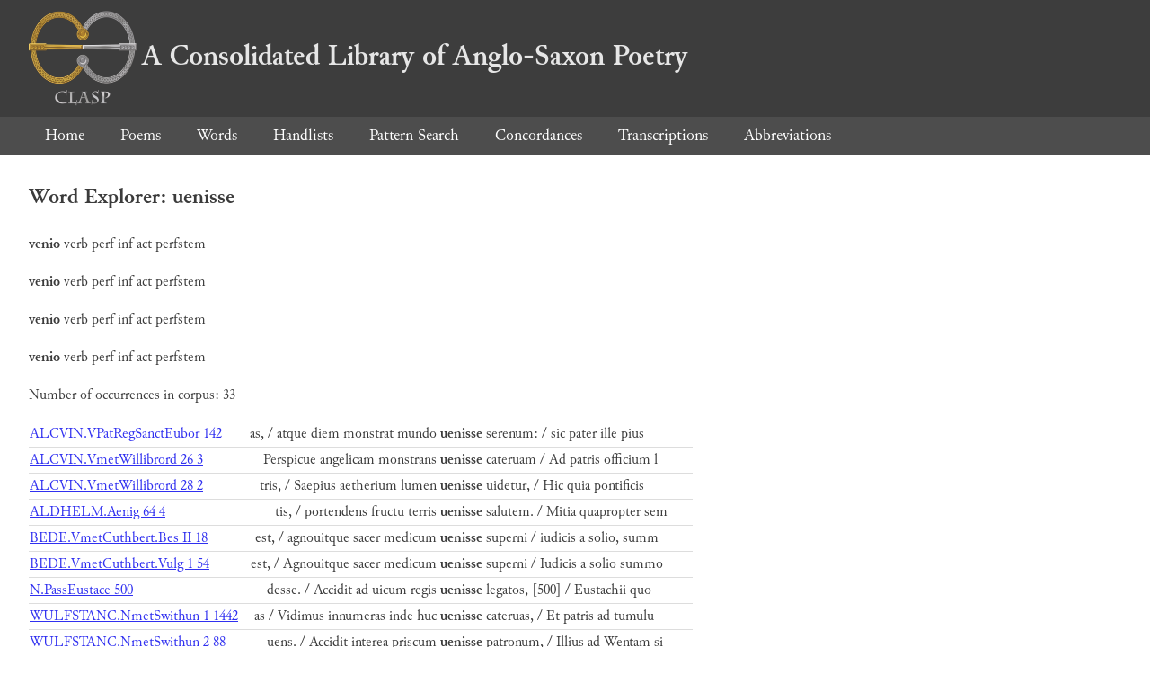

--- FILE ---
content_type: text/html; charset=utf-8
request_url: https://clasp.ell.ox.ac.uk/db-latest/word/lat/uenisse
body_size: 2720
content:
<!DOCTYPE html>
<head>
	<meta charset="UTF-8">
	<title>CLASP</title>
	<link rel="stylesheet" href="/db-latest/style.css" />
	<link rel="icon" type="image/svg+xml" href="/db-latest/logo.svg" />
</head>

<body>

<header>
<h1><a href="/db-latest/"><img src="/db-latest/logo-alt.png" />A Consolidated Library of Anglo-Saxon Poetry</a></h1>
</header>


<nav>
<a href="/db-latest/">Home</a>
<a href="/db-latest/poem/">Poems</a>
<a href="/db-latest/wordlists/">Words</a>
<a href="/db-latest/handlists/">Handlists</a>
<a href="/db-latest/patternsearch/">Pattern Search</a>
<a href="/db-latest/poemwordlist/">Concordances</a>
<a href="/db-latest/transcriptions/">Transcriptions</a>
<a href="/db-latest/abbreviations/">Abbreviations</a>
</nav>






<section>
<h2>Word Explorer: uenisse</h2>
<p>
<b>venio</b>
 <span title="Type">verb</span> 
 <span title="Tense">perf</span> 
 <span title="Mood">inf</span> 
 <span title="Voice">act</span> 





 <span title="Stemtype">perfstem</span> 


</p>

<p>
<b>venio</b>
 <span title="Type">verb</span> 
 <span title="Tense">perf</span> 
 <span title="Mood">inf</span> 
 <span title="Voice">act</span> 





 <span title="Stemtype">perfstem</span> 


</p>

<p>
<b>venio</b>
 <span title="Type">verb</span> 
 <span title="Tense">perf</span> 
 <span title="Mood">inf</span> 
 <span title="Voice">act</span> 





 <span title="Stemtype">perfstem</span> 


</p>

<p>
<b>venio</b>
 <span title="Type">verb</span> 
 <span title="Tense">perf</span> 
 <span title="Mood">inf</span> 
 <span title="Voice">act</span> 





 <span title="Stemtype">perfstem</span> 


</p>

<p>Number of occurrences in corpus: 33</p>
<table class="wordusages">
		<tr>
			<td class="poemid"><a href="/db-latest/poem/ALCVIN.VPatRegSanctEubor#142">ALCVIN.VPatRegSanctEubor 142
			</a></td>
			<td class="before">as, / atque diem monstrat mundo  </td>
			<td class="rawword">uenisse</td>
			<td class="after">  serenum: / sic pater ille pius </td>
		</tr>

		<tr>
			<td class="poemid"><a href="/db-latest/poem/ALCVIN.VmetWillibrord#304">ALCVIN.VmetWillibrord 26 3
			</a></td>
			<td class="before">Perspicue angelicam monstrans  </td>
			<td class="rawword">uenisse</td>
			<td class="after">  cateruam / Ad patris officium l</td>
		</tr>

		<tr>
			<td class="poemid"><a href="/db-latest/poem/ALCVIN.VmetWillibrord#316">ALCVIN.VmetWillibrord 28 2
			</a></td>
			<td class="before">tris, / Saepius aetherium lumen  </td>
			<td class="rawword">uenisse</td>
			<td class="after">  uidetur, / Hic quia pontificis </td>
		</tr>

		<tr>
			<td class="poemid"><a href="/db-latest/poem/ALDHELM.Aenig#413">ALDHELM.Aenig 64 4
			</a></td>
			<td class="before">tis, / portendens fructu terris  </td>
			<td class="rawword">uenisse</td>
			<td class="after">  salutem. / Mitia quapropter sem</td>
		</tr>

		<tr>
			<td class="poemid"><a href="/db-latest/poem/BEDE.VmetCuthbert.Bes#92">BEDE.VmetCuthbert.Bes II 18
			</a></td>
			<td class="before">est, / agnouitque sacer medicum  </td>
			<td class="rawword">uenisse</td>
			<td class="after">  superni / iudicis a solio, summ</td>
		</tr>

		<tr>
			<td class="poemid"><a href="/db-latest/poem/BEDE.VmetCuthbert.Vulg#92">BEDE.VmetCuthbert.Vulg 1 54
			</a></td>
			<td class="before">est, / Agnouitque sacer medicum  </td>
			<td class="rawword">uenisse</td>
			<td class="after">  superni / Iudicis a solio summo</td>
		</tr>

		<tr>
			<td class="poemid"><a href="/db-latest/poem/N.PassEustace#500">N.PassEustace 500
			</a></td>
			<td class="before">desse. / Accidit ad uicum regis  </td>
			<td class="rawword">uenisse</td>
			<td class="after">  legatos, [500] / Eustachii quo </td>
		</tr>

		<tr>
			<td class="poemid"><a href="/db-latest/poem/WULFSTANC.NmetSwithun#2029">WULFSTANC.NmetSwithun 1 1442
			</a></td>
			<td class="before">as / Vidimus innumeras inde huc  </td>
			<td class="rawword">uenisse</td>
			<td class="after">  cateruas, / Et patris ad tumulu</td>
		</tr>

		<tr>
			<td class="poemid"><a href="/db-latest/poem/WULFSTANC.NmetSwithun#2296">WULFSTANC.NmetSwithun 2 88
			</a></td>
			<td class="before">uens. / Accidit interea priscum  </td>
			<td class="rawword">uenisse</td>
			<td class="after">  patronum, / Illius ad Wentam si</td>
		</tr>

		<tr>
			<td class="poemid"><a href="/db-latest/poem/%c2%a3.LVCAN.Phars02#274">£.LVCAN.Phars02 274
			</a></td>
			<td class="before">esaris aures / Accipient tantum  </td>
			<td class="rawword">uenisse</td>
			<td class="after">  in proelia ciuem! / Nam praelat</td>
		</tr>

		<tr>
			<td class="poemid"><a href="/db-latest/poem/%c2%a3.LVCAN.Phars05#494">£.LVCAN.Phars05 494
			</a></td>
			<td class="before">saris arma iuuentus / Naufragio  </td>
			<td class="rawword">uenisse</td>
			<td class="after">  uolet. Iam uoce doloris / Vtend</td>
		</tr>

		<tr>
			<td class="poemid"><a href="/db-latest/poem/%c2%a3.LVCAN.Phars07#757">£.LVCAN.Phars07 757
			</a></td>
			<td class="before"> / Vt rapiant, paruo scelus hoc  </td>
			<td class="rawword">uenisse</td>
			<td class="after">  putabunt: / Cum sibi Tarpeias u</td>
		</tr>

		<tr>
			<td class="poemid"><a href="/db-latest/poem/%c2%a3.VERGIL.Aeneid06#86">£.VERGIL.Aeneid06 86
			</a></td>
			<td class="before">de pectore curam), / Sed non et  </td>
			<td class="rawword">uenisse</td>
			<td class="after">  uolent. bella, horrida bella,</td>
		</tr>

		<tr>
			<td class="poemid"><a href="/db-latest/poem/%c2%a3.VERGIL.Aeneid07#768">£.VERGIL.Aeneid07 768
			</a></td>
			<td class="before">sus / Aetheria et superas caeli  </td>
			<td class="rawword">uenisse</td>
			<td class="after">  sub auras, / Paeoniis reuocatum</td>
		</tr>

		<tr>
			<td class="poemid"><a href="/db-latest/poem/%c2%a3.VERGIL.Aeneid08#120">£.VERGIL.Aeneid08 120
			</a></td>
			<td class="before">ec et dicite lectos / Dardaniae  </td>
			<td class="rawword">uenisse</td>
			<td class="after">  duces socia arma rogantis.”</td>
		</tr>

		<tr>
			<td class="poemid"><a href="/db-latest/poem/%c2%a3%c2%a3.ARATOR.Act.apost01#474">££.ARATOR.Act.apost01 474
			</a></td>
			<td class="before">rapit, quam nescit adesse / Qui  </td>
			<td class="rawword">uenisse</td>
			<td class="after">  probat, crescitque potentia f</td>
		</tr>

		<tr>
			<td class="poemid"><a href="/db-latest/poem/%c2%a3%c2%a3.ARATOR.Act.apost02#601">££.ARATOR.Act.apost02 601
			</a></td>
			<td class="before">ci. / Quem non uenturum sed iam  </td>
			<td class="rawword">uenisse</td>
			<td class="after">  Iohannes / Insinuans digito cae</td>
		</tr>

		<tr>
			<td class="poemid"><a href="/db-latest/poem/%c2%a3%c2%a3.ARATOR.Act.apost02#649">££.ARATOR.Act.apost02 649
			</a></td>
			<td class="before">; daemon regnare fatetur / Quem  </td>
			<td class="rawword">uenisse</td>
			<td class="after">  negas, atque hoc conuinceris </td>
		</tr>

		<tr>
			<td class="poemid"><a href="/db-latest/poem/%c2%a3%c2%a3.ARATOR.Act.apost02#925">££.ARATOR.Act.apost02 925
			</a></td>
			<td class="before">e uiri! Me nostis in oris / His  </td>
			<td class="rawword">uenisse</td>
			<td class="after">  rudem; doctrinae deditus omni</td>
		</tr>

		<tr>
			<td class="poemid"><a href="/db-latest/poem/%c2%a3%c2%a3.CYPR.GALL.Hept01.Gen#1318">££.CYPR.GALL.Hept01.Gen 1318
			</a></td>
			<td class="before">erret uoce pauentes, / Scitatum  </td>
			<td class="rawword">uenisse</td>
			<td class="after">  ferens, quae copia frugum / Qui</td>
		</tr>

		<tr>
			<td class="poemid"><a href="/db-latest/poem/%c2%a3%c2%a3.CYPR.GALL.Hept07.Iud#335">££.CYPR.GALL.Hept07.Iud 335
			</a></td>
			<td class="before">sse / Augurium] finemque ferunt  </td>
			<td class="rawword">uenisse</td>
			<td class="after">  Madiae. / Hinc] postquam dominu</td>
		</tr>

		<tr>
			<td class="poemid"><a href="/db-latest/poem/%c2%a3%c2%a3.DRACONT.Laud.Dei.2#115">££.DRACONT.Laud.Dei.2 115
			</a></td>
			<td class="before">ata. / Credimus inde Deum mundo  </td>
			<td class="rawword">uenisse</td>
			<td class="after">  uidendum / Vt faceret uirtutis </td>
		</tr>

		<tr>
			<td class="poemid"><a href="/db-latest/poem/%c2%a3%c2%a3.IVVENC.Euang01#200">££.IVVENC.Euang01 200
			</a></td>
			<td class="before">ricis Iesum / Ad templum sensit  </td>
			<td class="rawword">uenisse,</td>
			<td class="after">  trementibus ulnis / Accepit pue</td>
		</tr>

		<tr>
			<td class="poemid"><a href="/db-latest/poem/%c2%a3%c2%a3.IVVENC.Euang01#231">££.IVVENC.Euang01 231
			</a></td>
			<td class="before">e fulgentis ab ortu / Admonitos  </td>
			<td class="rawword">uenisse</td>
			<td class="after">  uiam, quo supplice dextra / Exo</td>
		</tr>

		<tr>
			<td class="poemid"><a href="/db-latest/poem/%c2%a3%c2%a3.IVVENC.Euang02#294">££.IVVENC.Euang02 294
			</a></td>
			<td class="before">esus / Se lumen terris Christum  </td>
			<td class="rawword">uenisse</td>
			<td class="after">  fatetur. / Et iam discipuli red</td>
		</tr>

		<tr>
			<td class="poemid"><a href="/db-latest/poem/%c2%a3%c2%a3.IVVENC.Euang03#265">££.IVVENC.Euang03 265
			</a></td>
			<td class="before">mae sibi cognita uerba / Heliam  </td>
			<td class="rawword">uenisse</td>
			<td class="after">  iterum, quem praepete curru / T</td>
		</tr>

		<tr>
			<td class="poemid"><a href="/db-latest/poem/%c2%a3%c2%a3.IVVENC.Euang04#3">££.IVVENC.Euang04 3
			</a></td>
			<td class="before">Certum est, ueridicum te nunc  </td>
			<td class="rawword">uenisse</td>
			<td class="after">  magistrum, / Nec quemquam metue</td>
		</tr>

		<tr>
			<td class="poemid"><a href="/db-latest/poem/%c2%a3%c2%a3.IVVENC.Euang04#338">££.IVVENC.Euang04 338
			</a></td>
			<td class="before">. / Sed Martha, audito Christum  </td>
			<td class="rawword">uenisse,</td>
			<td class="after">  cucurrit / Obuia deseruitque do</td>
		</tr>

		<tr>
			<td class="poemid"><a href="/db-latest/poem/%c2%a3%c2%a3.IVVENC.Euang04#359">££.IVVENC.Euang04 359
			</a></td>
			<td class="before">orem / Interiora petit: sanctum  </td>
			<td class="rawword">uenisse</td>
			<td class="after">  magistrum / Et pariter luctu op</td>
		</tr>

		<tr>
			<td class="poemid"><a href="/db-latest/poem/%c2%a3%c2%a3.IVVENC.Euang04#520">££.IVVENC.Euang04 520
			</a></td>
			<td class="before"> &#34;Totum complere licebit, / Huc  </td>
			<td class="rawword">uenisse</td>
			<td class="after">  tuo quaecumque est causa para</td>
		</tr>

		<tr>
			<td class="poemid"><a href="/db-latest/poem/%c2%a3%c2%a3.PAVL.NOL.Carm27#185">££.PAVL.NOL.Carm27 185
			</a></td>
			<td class="before">ngo post tempore longe / Natali  </td>
			<td class="rawword">uenisse</td>
			<td class="after">  tuo, clarissime Felix, / Nonne </td>
		</tr>

		<tr>
			<td class="poemid"><a href="/db-latest/poem/%c2%a3%c2%a3.PAVL.NOL.Carm27#188">££.PAVL.NOL.Carm27 188
			</a></td>
			<td class="before">on cernere signo / Hoc prece mi  </td>
			<td class="rawword">uenisse</td>
			<td class="after">  tua, ut, quod sumere uotis / Vi</td>
		</tr>

		<tr>
			<td class="poemid"><a href="/db-latest/poem/%c2%a3%c2%a3.VEN.FORT.VSM.2#339">££.VEN.FORT.VSM.2 339
			</a></td>
			<td class="before">or, / indicio sine hoc Christum  </td>
			<td class="rawword">uenisse</td>
			<td class="after">  negabo. / nam decet ut uictor d</td>
		</tr>

</table>

</section>




</body>

</html>

